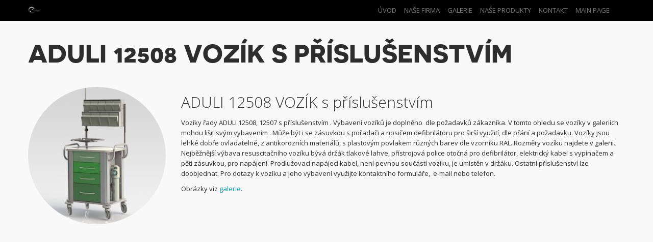

--- FILE ---
content_type: application/javascript
request_url: https://www.vimana.cz/wp-content/themes/minimable/js/jquery.swipebox.min.js
body_size: 2904
content:
/*---------------------------------------------------------------------------------------------

@author       Constantin Saguin - @brutaldesign
@link            http://csag.co
@github        http://github.com/brutaldesign/swipebox
@version     1.2.1
@license      MIT License

----------------------------------------------------------------------------------------------*/
!function(window,document,$,undefined){$.swipebox=function(elem,options){var defaults={useCSS:true,initialIndexOnArray:0,hideBarsDelay:3e3,videoMaxWidth:1140,vimeoColor:"CCCCCC",beforeOpen:null,afterClose:null},plugin=this,elements=[],elem=elem,selector=elem.selector,$selector=$(selector),isTouch=document.createTouch!==undefined||"ontouchstart"in window||"onmsgesturechange"in window||navigator.msMaxTouchPoints,supportSVG=!!window.SVGSVGElement,winWidth=window.innerWidth?window.innerWidth:$(window).width(),winHeight=window.innerHeight?window.innerHeight:$(window).height(),html='<div id="swipebox-overlay">				<div id="swipebox-slider"></div>				<div id="swipebox-caption"></div>				<div id="swipebox-action">					<a id="swipebox-close"></a>					<a id="swipebox-prev"></a>					<a id="swipebox-next"></a>				</div>		</div>';plugin.settings={};plugin.init=function(){plugin.settings=$.extend({},defaults,options);if($.isArray(elem)){elements=elem;ui.target=$(window);ui.init(plugin.settings.initialIndexOnArray)}else{$selector.click(function(e){elements=[];var index,relType,relVal;if(!relVal){relType="rel";relVal=$(this).attr(relType)}if(relVal&&relVal!==""&&relVal!=="nofollow"){$elem=$selector.filter("["+relType+'="'+relVal+'"]')}else{$elem=$(selector)}$elem.each(function(){var title=null,href=null;if($(this).attr("title"))title=$(this).attr("title");if($(this).attr("href"))href=$(this).attr("href");elements.push({href:href,title:title})});index=$elem.index($(this));e.preventDefault();e.stopPropagation();ui.target=$(e.target);ui.init(index)})}};plugin.refresh=function(){if(!$.isArray(elem)){ui.destroy();$elem=$(selector);ui.actions()}};var ui={init:function(index){if(plugin.settings.beforeOpen)plugin.settings.beforeOpen();this.target.trigger("swipebox-start");$.swipebox.isOpen=true;this.build();this.openSlide(index);this.openMedia(index);this.preloadMedia(index+1);this.preloadMedia(index-1)},build:function(){var $this=this;$("body").append(html);if($this.doCssTrans()){$("#swipebox-slider").css({"-webkit-transition":"left 0.4s ease","-moz-transition":"left 0.4s ease","-o-transition":"left 0.4s ease","-khtml-transition":"left 0.4s ease",transition:"left 0.4s ease"});$("#swipebox-overlay").css({"-webkit-transition":"opacity 1s ease","-moz-transition":"opacity 1s ease","-o-transition":"opacity 1s ease","-khtml-transition":"opacity 1s ease",transition:"opacity 1s ease"});$("#swipebox-action, #swipebox-caption").css({"-webkit-transition":"0.5s","-moz-transition":"0.5s","-o-transition":"0.5s","-khtml-transition":"0.5s",transition:"0.5s"})}$.each(elements,function(){$("#swipebox-slider").append('<div class="slide"></div>')});$this.setDim();$this.actions();$this.keyboard();$this.gesture();$this.animBars();$this.resize()},setDim:function(){var width,height,sliderCss={};if("onorientationchange"in window){window.addEventListener("orientationchange",function(){if(window.orientation==0){width=winWidth;height=winHeight}else if(window.orientation==90||window.orientation==-90){width=winHeight;height=winWidth}},false)}else{width=window.innerWidth?window.innerWidth:$(window).width();height=window.innerHeight?window.innerHeight:$(window).height()}sliderCss={width:width,height:height};$("#swipebox-overlay").css(sliderCss)},resize:function(){var $this=this;$(window).resize(function(){$this.setDim()}).resize()},supportTransition:function(){var prefixes="transition WebkitTransition MozTransition OTransition msTransition KhtmlTransition".split(" ");for(var i=0;i<prefixes.length;i++){if(document.createElement("div").style[prefixes[i]]!==undefined){return prefixes[i]}}return false},doCssTrans:function(){if(plugin.settings.useCSS&&this.supportTransition()){return true}},gesture:function(){if(isTouch){var $this=this,distance=null,swipMinDistance=10,startCoords={},endCoords={};var bars=$("#swipebox-caption, #swipebox-action");bars.addClass("visible-bars");$this.setTimeout();$("body").bind("touchstart",function(e){$(this).addClass("touching");endCoords=e.originalEvent.targetTouches[0];startCoords.pageX=e.originalEvent.targetTouches[0].pageX;$(".touching").bind("touchmove",function(e){e.preventDefault();e.stopPropagation();endCoords=e.originalEvent.targetTouches[0]});return false}).bind("touchend",function(e){e.preventDefault();e.stopPropagation();distance=endCoords.pageX-startCoords.pageX;if(distance>=swipMinDistance){$this.getPrev()}else if(distance<=-swipMinDistance){$this.getNext()}else{if(!bars.hasClass("visible-bars")){$this.showBars();$this.setTimeout()}else{$this.clearTimeout();$this.hideBars()}}$(".touching").off("touchmove").removeClass("touching")})}},setTimeout:function(){if(plugin.settings.hideBarsDelay>0){var $this=this;$this.clearTimeout();$this.timeout=window.setTimeout(function(){$this.hideBars()},plugin.settings.hideBarsDelay)}},clearTimeout:function(){window.clearTimeout(this.timeout);this.timeout=null},showBars:function(){var bars=$("#swipebox-caption, #swipebox-action");if(this.doCssTrans()){bars.addClass("visible-bars")}else{$("#swipebox-caption").animate({top:0},500);$("#swipebox-action").animate({bottom:0},500);setTimeout(function(){bars.addClass("visible-bars")},1e3)}},hideBars:function(){var bars=$("#swipebox-caption, #swipebox-action");if(this.doCssTrans()){bars.removeClass("visible-bars")}else{$("#swipebox-caption").animate({top:"-50px"},500);$("#swipebox-action").animate({bottom:"-50px"},500);setTimeout(function(){bars.removeClass("visible-bars")},1e3)}},animBars:function(){var $this=this;var bars=$("#swipebox-caption, #swipebox-action");bars.addClass("visible-bars");$this.setTimeout();$("#swipebox-slider").click(function(e){if(!bars.hasClass("visible-bars")){$this.showBars();$this.setTimeout()}});$("#swipebox-action").hover(function(){$this.showBars();bars.addClass("force-visible-bars");$this.clearTimeout()},function(){bars.removeClass("force-visible-bars");$this.setTimeout()})},keyboard:function(){var $this=this;$(window).bind("keyup",function(e){e.preventDefault();e.stopPropagation();if(e.keyCode==37){$this.getPrev()}else if(e.keyCode==39){$this.getNext()}else if(e.keyCode==27){$this.closeSlide()}})},actions:function(){var $this=this;if(elements.length<2){$("#swipebox-prev, #swipebox-next").hide()}else{$("#swipebox-prev").bind("click touchend",function(e){e.preventDefault();e.stopPropagation();$this.getPrev();$this.setTimeout()});$("#swipebox-next").bind("click touchend",function(e){e.preventDefault();e.stopPropagation();$this.getNext();$this.setTimeout()})}$("#swipebox-close").bind("click touchend",function(e){$this.closeSlide()})},setSlide:function(index,isFirst){isFirst=isFirst||false;var slider=$("#swipebox-slider");if(this.doCssTrans()){slider.css({left:-index*100+"%"})}else{slider.animate({left:-index*100+"%"})}$("#swipebox-slider .slide").removeClass("current");$("#swipebox-slider .slide").eq(index).addClass("current");this.setTitle(index);if(isFirst){slider.fadeIn()}$("#swipebox-prev, #swipebox-next").removeClass("disabled");if(index==0){$("#swipebox-prev").addClass("disabled")}else if(index==elements.length-1){$("#swipebox-next").addClass("disabled")}},openSlide:function(index){$("html").addClass("swipebox");$(window).trigger("resize");this.setSlide(index,true)},preloadMedia:function(index){var $this=this,src=null;if(elements[index]!==undefined)src=elements[index].href;if(!$this.isVideo(src)){setTimeout(function(){$this.openMedia(index)},1e3)}else{$this.openMedia(index)}},openMedia:function(index){var $this=this,src=null;if(elements[index]!==undefined)src=elements[index].href;if(index<0||index>=elements.length){return false}if(!$this.isVideo(src)){$this.loadMedia(src,function(){$("#swipebox-slider .slide").eq(index).html(this)})}else{$("#swipebox-slider .slide").eq(index).html($this.getVideo(src))}},setTitle:function(index,isFirst){var title=null;$("#swipebox-caption").empty();if(elements[index]!==undefined)title=elements[index].title;if(title){$("#swipebox-caption").append(title)}},isVideo:function(src){if(src){if(src.match(/youtube\.com\/watch\?v=([a-zA-Z0-9\-_]+)/)||src.match(/vimeo\.com\/([0-9]*)/)){return true}}},getVideo:function(url){var iframe="";var output="";var youtubeUrl=url.match(/watch\?v=([a-zA-Z0-9\-_]+)/);var vimeoUrl=url.match(/vimeo\.com\/([0-9]*)/);if(youtubeUrl){iframe='<iframe width="560" height="315" src="//www.youtube.com/embed/'+youtubeUrl[1]+'" frameborder="0" allowfullscreen></iframe>'}else if(vimeoUrl){iframe='<iframe width="560" height="315"  src="http://player.vimeo.com/video/'+vimeoUrl[1]+"?byline=0&amp;portrait=0&amp;color="+plugin.settings.vimeoColor+'" frameborder="0" webkitAllowFullScreen mozallowfullscreen allowFullScreen></iframe>'}return'<div class="swipebox-video-container" style="max-width:'+plugin.settings.videomaxWidth+'px"><div class="swipebox-video">'+iframe+"</div></div>"},loadMedia:function(src,callback){if(!this.isVideo(src)){var img=$("<img>").on("load",function(){callback.call(img)});img.attr("src",src)}},getNext:function(){var $this=this;index=$("#swipebox-slider .slide").index($("#swipebox-slider .slide.current"));if(index+1<elements.length){index++;$this.setSlide(index);$this.preloadMedia(index+1)}else{$("#swipebox-slider").addClass("rightSpring");setTimeout(function(){$("#swipebox-slider").removeClass("rightSpring")},500)}},getPrev:function(){index=$("#swipebox-slider .slide").index($("#swipebox-slider .slide.current"));if(index>0){index--;this.setSlide(index);this.preloadMedia(index-1)}else{$("#swipebox-slider").addClass("leftSpring");setTimeout(function(){$("#swipebox-slider").removeClass("leftSpring")},500)}},closeSlide:function(){$("html").removeClass("swipebox");$(window).trigger("resize");this.destroy()},destroy:function(){$(window).unbind("keyup");$("body").unbind("touchstart");$("body").unbind("touchmove");$("body").unbind("touchend");$("#swipebox-slider").unbind();$("#swipebox-overlay").remove();if(!$.isArray(elem))elem.removeData("_swipebox");if(this.target)this.target.trigger("swipebox-destroy");$.swipebox.isOpen=false;if(plugin.settings.afterClose)plugin.settings.afterClose()}};plugin.init()};$.fn.swipebox=function(options){if(!$.data(this,"_swipebox")){var swipebox=new $.swipebox(this,options);this.data("_swipebox",swipebox)}return this.data("_swipebox")}}(window,document,jQuery);